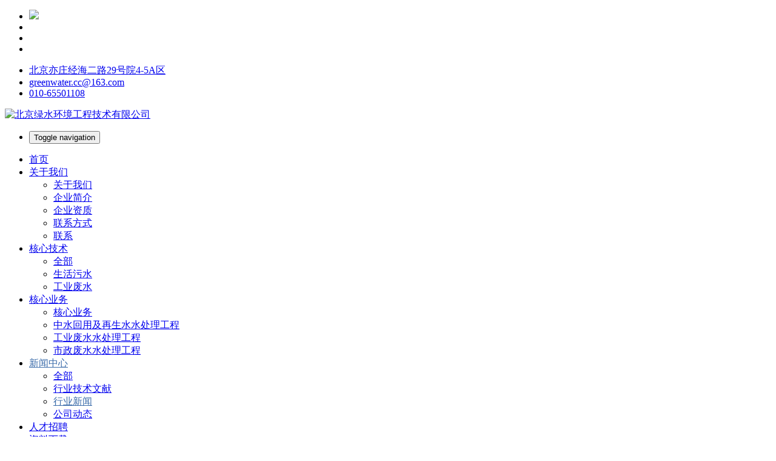

--- FILE ---
content_type: text/html;charset=utf-8
request_url: http://www.greenwater.cc/news/shownews.php?id=1769
body_size: 7358
content:
<!DOCTYPE HTML>
<html class='nicescroll'>
<head>
<title>遂昌县三仁畲族乡竹制品工业园区污水处理厂项目开工建设</title>
<meta name="renderer" content="webkit">
<meta charset="utf-8" />
<meta http-equiv="X-UA-Compatible" content="IE=edge,chrome=1">
<meta name="viewport" content="width=device-width, initial-scale=1.0, user-scalable=0, minimal-ui">
<meta name="generator" content="MetInfo 5.3.18"  data-variable="http://greenwater.cc/,cn,45,1769,2,M1089007" />
<meta name="description" content="　　近日，遂昌竹加工企业主韩旭峰终于松了一口气，筹划了一年的遂昌县三仁畲族乡竹制品工业园区污水处理厂项目终于开建。污水处理厂建成后，经预处理的炭化水将在达到纳管标准后，纳入城市污水管网或运往县污水处理厂处理。　　遂昌是我省林业大县，竹木资源丰富，竹林面积达35万亩，全县50%的农民收入都来自竹山。由于污水处理能力弱，大量竹加工企业的生产对环境产生较大的影响。“企业排放的污水实际是竹子经过高温蒸煮后" />
<meta name="keywords" content="遂昌县三仁畲族乡竹制品工业园区污水处理厂项目开工建设" />
<link href="http://www.greenwater.cc/favicon.ico" rel="shortcut icon" type="image/x-icon" />
<link rel="stylesheet" href="http://www.greenwater.cc/templates/M1089007/cache/9f1415eb4b36c1d6.min.css">
<!--[if lt IE 10]>
<script src="http://www.greenwater.cc/app/system/include/static/vendor/media-match/media.match.min.js"></script>
<script src="http://www.greenwater.cc/app/system/include/static/vendor/respond/respond.min.js"></script>
<script src="http://www.greenwater.cc/app/system/include/static/js/classList.min.js"></script> 
<![endif]-->

</head>


<style>
/*通用替换颜色*/
.met-nav .dropdown.open > a, .met-nav .nav li a.active, .met-nav .nav > li > a:hover, .dropdown-menu > li > a:hover, .met-nav .dropdown-menu > li > a:hover{color:#3b6caa!important}
@media (min-width: 768px){
.met-nav .dropdown-menu{border-color: #3b6caa;}	
.met-nav .dropdown-menu.bullet:after, .met-nav .dropdown-menu.bullet:before{border-bottom-color: #3b6caa;}
}
/*手机菜单*/
#mobileNav li.active, #mobileNav li:hover{background:#3b6caa}
/*滚动条美化*/
.nicescroll-rails>div{background-color: #3b6caa!important;}
/*首页BANNER*/
.main-slider .ecoslidert, .rev_slider_wrapper .banner-btn:before{background: #3b6caa;}
/*自定义头部替换颜色*/
.met-nav .econav button:hover {
    border-color: #3b6caa;
    color: #3b6caa;
}
.topbar .contact-info ul li:hover a, .topbar .contact-info ul li a:before, .topbar .social ul li:hover a, .topbar .contact-info ul li a i.fa {
    color: #3b6caa;
}
.met-nav .navbar-logo:before {
    background-color: #3b6caa;
}
@media (max-width: 767px) {
	   .navbar-logo:after {
		  background-color: #3b6caa!important;

	   }
}
.ecofootbg .met-footnav-eco .list .social li a{
    border-color:  #3b6caa;	
	color:  #3b6caa;
}
/*首页颜色重置*/
.met-index-procan .nav-tabs li.active > a, .met-index-procan .nav-tabs li.active > a:focus, .met-index-procan .nav-tabs li.active > a:hover, .met-index-procan .nav-tabs li > a:focus, .met-index-procan .nav-tabs li > a:hover, .met-index-download .col-lg-7 h2, .met-index-download .col-lg-7 h3, .met-index-download .col-lg-7 ul li a:hover, .met-index-product .blocks h4 a:hover, .met-index-case .blocks h4 a:hover, .met-index-news .blocks li a:hover, .ecofootbg .met-footnav-eco ul li a:hover, .met-index-procan .tab-content ul li .fa, .met-index-service .single-construction-welcome a:hover{color: #3b6caa;}
.met-index-service .single-construction-welcome .img-holder:before, .met-index-service .single-construction-welcome h2:after, .met-index-body h3:before, .met-index-procan .nav-tabs li.active:before, .met-index-product .view-all-btn a:before, .met-index-about .video-text a:before, .met-index-download .col-lg-5 .img-holder:before, .met-index-imglist .owl-theme .owl-nav [class*=owl-]:hover, .met-index-imglist .single-testimonial-construct h3, .met-index-imglist .single-testimonial-construct .img-holder:before, .met-index-case .single-construct-member .content:before, .met-index-case .owl-theme .owl-nav [class*=owl-]:hover, .met-index-news .blocks li .img-holder:before{    background: #3b6caa!important;}
.met-index-procan .tab-content .view-all-btn a:hover , .met-index-procan .tab-content .view-all-btn a:before, .met-index-product .nav-tabs li.active a, .met-index-case .nav-tabs li.active a, .met-index-service .blocks li:hover i, .met-index-product .nav-tabs li a:hover{
    background: #3b6caa!important;
    border-color: #3b6caa;
}
.btn-skew:before{background-color: #3b6caa;}
.btn-skew:hover:before{background-color: ;}
.met-index-product .content-wrapper:before { background: #3b6caa!important;opacity:0.6;}
.met-index-procan .tab-content .view-all-btn a{border-color: #3b6caa;color:#3b6caa;}
/*通用底部颜色重置*/
.ecofootbg .met-footnav-eco h4:before, .ecofootbg .met-footnav h4:before{background: #3b6caa}
.ecofootbg .met-footnav-eco .contact-info li .icon, .ecofootbg .met-footnav-eco .list .social li a, .ecofootbg .met-links a:focus, .ecofootbg .met-links a:hover{color: #3b6caa}
.ecofootbg .met-footnav-eco .list .social li a{border-color: #3b6caa;}
.ecofootbg .met-footnav-eco .list a.read-more:hover, .ecofootbg .met-footnav-eco ul li a:hover, .ecofootbg .met-footnav ul li a:before{color: #3b6caa}
.ecofootbg .met-footnav .info i {background: #3b6caa}
/*通用内页颜色重置*/
.met_pager a.Ahover{background: #3b6caa;}
.met_pager .PreSpan, .met_pager .NextSpan, .met_pager a.NextA, .met_pager a.PreA{border-color: #3b6caa;background:#3b6caa;}
.met_pager a:not(.Ahover):hover{color: #3b6caa}
/*按钮*/
.btn-success{
	background: #3b6caa;border-color: #3b6caa;
}
.btn-success:hover{background:#3b6caa;}
.btn-outline.btn-default,.btn-primary,.btn-outline.btn-inverse{
	border-color: #3b6caa !important;color: #3b6caa !important;
}
.met-nav .met-nav-login a.btn-success, .met-nav .met-nav-login a.btn-success:focus, .met-nav .met-nav-right-shop a.btn-success, .met-nav .met-nav-right-shop a.btn-success:focus{border-color: #3b6caa;}
.btn-outline.btn-default:hover,.btn-primary:hover,.btn-outline.btn-inverse:hover{background: #3b6caa !important;}
.ladda-button:hover{background: #3b6caa !important;}
.input-search-btn:focus i{color: #3b6caa;}
.btn-outline.btn-default, .btn-outline.btn-primary, .btn-primary {
    background: 0 0!important;
    border-color: #3b6caa!important;
    color: #3b6caa!important;
}
.btn-outline.btn-default:hover, .btn-outline.btn-primary:hover, .btn-primary:hover {
    background:#3b6caa!important;
    border-color: #3b6caa!important;
}
/*其他样式*/
.form-control.focus, .form-control:focus,.pager li>a:focus, .pager li>a:hover{
	border-color: #3b6caa;
}
.pager li>a:focus, .pager li>a:hover{color: #3b6caa;}
.modal-primary .modal-header,.checkbox-primary input[type="checkbox"]:checked + label::before, .checkbox-primary input[type="radio"]:checked + label::before{
	background: #3b6caa;
}
.radio-primary input[type="radio"]:checked + label::before,.checkbox-primary input[type="checkbox"]:checked + label::before, .checkbox-primary input[type="radio"]:checked + label::before{
	border-color: #3b6caa;
}
.radio-custom input[type="radio"]:focus + label::before,.checkbox-custom input[type="checkbox"]:focus + label::before, .checkbox-custom input[type="radio"]:focus + label::before{
	    outline-color: #3b6caa;
}
.nav-tabs-line>li.active>a, .nav-tabs-line>li.active>a:focus, .nav-tabs-line>li.active>a:hover{
	color: #3b6caa;border-bottom-color: #3b6caa;
}
.breadcrumb>li+li:before{
	color: #3b6caa;
}
.lg-outer .lg-thumb-item.active, .lg-outer .lg-thumb-item:hover{
	border-color: #3b6caa !important;
}
/*自加其他样式*/
.met-news-bar ul.column li a.active{color: #3b6caa}
.met-column-nav  a.link:hover, .met-column-nav a.link.active, .met-news a:hover, .met-shownews a:hover, .met-product h4 a:hover, .met-showproduct a:hover, .met-showproduct li.active a, .met-download .met-download-list h4.media-heading a:hover, .met-news-bar a:hover, .breadcrumb a:hover{color: #3b6caa!important ;}
</style>


<style>
.topbar,.met-nav {
    background:  url(http://greenwater.cc/) no-repeat scroll 0 0;
}
</style>


<body class="met-navfixed">
<!--[if lte IE 8]>
	<div class="text-center padding-top-50 padding-bottom-50 bg-blue-grey-100">
	<p class="browserupgrade font-size-18">你正在使用一个<strong>过时</strong>的浏览器。请<a href="http://browsehappy.com/" target="_blank">升级您的浏览器</a>，以提高您的体验。</p>
	</div>
<![endif]-->


	<div class="topbar hidden-xs">
		<div class="container">
			<div class="row">
				<div class="social pull-right">

<ul class="social-icons">

          <li> 
		  		<a id="met-weixint"><i class="fa fa-weixin "></i></a>
				<div id="met-weixint-content" class="hide">
					<div class="text-center met-weixin-img"><img src="http://greenwater.cc/upload/201612/1482830857.png" /></div>
				</div>
          </li>


          <li><a href="http://wpa.qq.com/msgrd?v=3&uin=1419694988&site=qq&menu=yes" target="_blank"><i class="fa fa-qq"></i></a></li>

          <li><a href="#" target="_blank"><i class="fa fa-tencent-weibo"></i></a></li>

          <li><a href="#" target="_blank"><i class="fa fa-weibo"></i></a></li>

</ul>

				</div>
				<div class="contact-info pull-left">
					<ul>

						<li><a href="javascript:;" style="cursor:default"><i class="fa fa-map-marker"></i> 北京亦庄经海二路29号院4-5A区</a></li>

						<li><a href="javascript:;" style="cursor:default"><i class="fa fa-envelope"></i> greenwater.cc@163.com</a></li>

						<li><a href="javascript:;" style="cursor:default"><i class="fa fa-phone"></i> 010-65501108</a></li>

					</ul>
				</div>
			</div>
		</div>
	</div>

<nav class="navbar navbar-default met-nav navbar-fixed-top" role="navigation">
        <div class="container">
			<div class="row">
			    <div class="navbar-header">
 
<a href="http://www.greenwater.cc/" class="navbar-logo" title="北京绿水环境工程技术有限公司">
						<div class="vertical-align-middle"><img src="http://www.greenwater.cc/upload/201703/1489627545.png" alt="北京绿水环境工程技术有限公司" title="北京绿水环境工程技术有限公司" /></div>
					</a>

                </div>
				
				<div class="pull-right econav">
				<ul>
				
 


					<li class="ecommnenu">
					<button type="button" class="navbar-toggle hamburger hamburger-close collapsed"
					data-target="#example-navbar-default-collapse" data-toggle="collapse">
						<span class="sr-only">Toggle navigation</span>
						<span class="hamburger-bar"></span>
					</button>	
					</li>
					


 
				</ul>
				</div>
				<div class="collapse navbar-collapse navbar-collapse-toolbar" id="example-navbar-default-collapse">



				<ul class="nav navbar-nav navbar-right navlist">
					<li><a href="http://www.greenwater.cc/" title="首页" class="link ">首页</a></li>

					<li class="dropdown margin-left-0">
						<a 
							class="dropdown-toggle link " 
							data-toggle="dropdown" 
							data-hover="dropdown"
							href="http://www.greenwater.cc/about/" 
							aria-expanded="false" 
							role="button" 
							
							title="关于我们"
						>关于我们 <span class="caret"></span></a>
						<ul class="dropdown-menu dropdown-menu-left bullet" role="menu">
	
							<li class="visible-xs-block"><a href="http://www.greenwater.cc/about/"  title="关于我们">关于我们</a></li>
	

							<li><a href="http://www.greenwater.cc/about/show.php?id=75" class=""  title="企业简介">企业简介</a></li>	

							<li><a href="http://www.greenwater.cc/about/show.php?id=76" class=""  title="企业资质">企业资质</a></li>	

							<li><a href="http://www.greenwater.cc/about/show.php?id=77" class=""  title="联系方式">联系方式</a></li>	

							<li><a href="http://www.greenwater.cc/contact/" class=""  title="联系">联系</a></li>	

						</ul>
					</li>


					<li class="dropdown margin-left-0">
						<a 
							class="dropdown-toggle link " 
							data-toggle="dropdown" 
							data-hover="dropdown"
							href="http://www.greenwater.cc/asdjk/" 
							aria-expanded="false" 
							role="button" 
							
							title="核心技术"
						>核心技术 <span class="caret"></span></a>
						<ul class="dropdown-menu dropdown-menu-left bullet" role="menu">
	
							<li class="visible-xs-block"><a href="http://www.greenwater.cc/asdjk/"  title="全部">全部</a></li>
	

							<li><a href="http://www.greenwater.cc/asdjk/news.php?class2=73" class=""  title="生活污水">生活污水</a></li>	

							<li><a href="http://www.greenwater.cc/asdjk/news.php?class2=72" class=""  title="工业废水">工业废水</a></li>	

						</ul>
					</li>


					<li class="dropdown margin-left-0">
						<a 
							class="dropdown-toggle link " 
							data-toggle="dropdown" 
							data-hover="dropdown"
							href="http://www.greenwater.cc/services/" 
							aria-expanded="false" 
							role="button" 
							
							title="核心业务"
						>核心业务 <span class="caret"></span></a>
						<ul class="dropdown-menu dropdown-menu-left bullet" role="menu">
	
							<li class="visible-xs-block"><a href="http://www.greenwater.cc/services/"  title="核心业务">核心业务</a></li>
	

							<li><a href="http://www.greenwater.cc/services/show.php?id=43" class=""  title="中水回用及再生水水处理工程">中水回用及再生水水处理工程</a></li>	

							<li><a href="http://www.greenwater.cc/services/show.php?id=42" class=""  title="工业废水水处理工程">工业废水水处理工程</a></li>	

							<li><a href="http://www.greenwater.cc/services/show.php?id=41" class=""  title="市政废水水处理工程">市政废水水处理工程</a></li>	

						</ul>
					</li>


					<li class="dropdown margin-left-0">
						<a 
							class="dropdown-toggle link active" 
							data-toggle="dropdown" 
							data-hover="dropdown"
							href="http://www.greenwater.cc/news/" 
							aria-expanded="false" 
							role="button" 
							
							title="新闻中心"
						>新闻中心 <span class="caret"></span></a>
						<ul class="dropdown-menu dropdown-menu-left bullet" role="menu">
	
							<li class="visible-xs-block"><a href="http://www.greenwater.cc/news/"  title="全部">全部</a></li>
	

							<li><a href="http://www.greenwater.cc/news/news.php?class2=74" class=""  title="行业技术文献">行业技术文献</a></li>	

							<li><a href="http://www.greenwater.cc/news/news.php?class2=45" class="active"  title="行业新闻">行业新闻</a></li>	

							<li><a href="http://www.greenwater.cc/news/news.php?class2=44" class=""  title="公司动态">公司动态</a></li>	

						</ul>
					</li>



					<li class="margin-left-0"><a href="http://www.greenwater.cc/job/"  title="人才招聘" class="link ">人才招聘</a></li>



					<li class="margin-left-0"><a href="http://www.greenwater.cc/down/"  title="资料下载" class="link ">资料下载</a></li>



					<li class="margin-left-0"><a href="http://www.greenwater.cc/contact/"  title="联系" class="link ">联系</a></li>


				</ul>	

				</div>
			</div>
		</div>
    </nav>

<section class="met-shownews animsition">
	<div class="container">
		<div class="row">
			<div class="col-md-9 met-shownews-body">
				<div class="row">
					<div class="met-shownews-header">
						<h1>遂昌县三仁畲族乡竹制品工业园区污水处理厂项目开工建设</h1>
						<div class="info">
							<span>
								2017-05-31 09:14:23
							</span>
							<span>
								北京绿水环境工程技术有限公司
							</span>
							<span>
								<i class="icon wb-eye margin-right-5" aria-hidden="true"></i>3
							</span>
						</div>
					</div>
					<div class="met-editor lazyload clearfix">
						<div id="content" contentScore="2492">
<p>　　近日，遂昌竹加工企业主韩旭峰终于松了一口气，筹划了一年的遂昌县三仁畲族乡竹制品工业园区污水处理厂项目终于开建。污水处理厂建成后，经预处理的炭化水将在达到纳管标准后，纳入城市污水管网或运往县污水处理厂处理。</p>
<p>　　遂昌是我省林业大县，竹木资源丰富，竹林面积达35万亩，全县50%的农民收入都来自竹山。由于污水处理能力弱，大量竹加工企业的生产对环境产生较大的影响。“企业排放的污水实际是竹子经过高温蒸煮后的炭化水，由于其化学需氧量(COD)含量高，直排到河里会造成污染。”遂昌县环保局副局长潘来根说。由于污水排放不达标，不少竹加工企业面临关停。</p>
<p>　　韩旭峰从事竹加工行业8年，污水处理难题一直困扰着他。由于当地污水处理设施因容量限制无法使用，他不得不雇运输车将污水运到龙游县溪口镇处理。“在本地处理，费用是100至150元每吨，运到龙游溪口，每吨却要200元，还要加上50元运费。”韩旭峰给记者算了笔账，企业每天排放3吨<a href="http://www.dowater.com/" title="链接关键词">污水</a>，每年实际工作250天以上，一年光支付污水处理费就超过18万元。相比80万元的年净利润，这笔费用显然不是小数目。</p>
<p>　　面对着环境与经济效益的矛盾，是关停企业还是处理好污水，成了摆在遂昌县6家炭化竹加工企业面前的选择。去年4月，6家企业主一合计，决定自筹资金聘请第三方公司建设污水处理设施，地点就设在三仁畲族乡竹制品工业园区内，项目投资预算为300万元。</p>
<p>　　“分摊下来每家企业出资50万元，说不心疼那是假的。”但韩旭峰心里也有自己的一笔账，等到自建的污水处理设施完工，每年的污水处理费用将大大减少，预计4年后便可收回成本，再次提升利润空间。</p>
<p>　　在筹建污水处理项目的一年多时间里，企业也纷纷加强自管。据介绍，6家企业内的炭化水收集池及生产车间均自费安装了视频监控，并与环保部门联网，主动接受监管。在抽取炭化水的收集池出水口，还装有流量计，实时监控排放数值。另外，为避免企业在运输过程中转换目的地，环保部门还为几家企业指定了一辆装有GPS的炭化水运输车，实时追踪炭化水运输轨迹。（浙江在线 中国污水处理工程网）</p> 
<div id="newsplanurl"><a href="http://www.dowater.com/news/2017-05-31/" target="_blank" title="链接关键词"><img alt="追踪此项目建设进展" data-original="http://www.dowater.com/image/planurl01.jpg"></a></div>

</div>
						<div class="center-block met_tools_code"></div>
					</div>
					<div class="met-shownews-footer">

						<ul class="pager pager-round">
							<li class="previous ">
								<a href="http://www.greenwater.cc/news/news1770.html" title="汕头市潮阳区和平、铜盂污水处理厂计7月份建成投入运行">
									上一篇
									<span aria-hidden="true" class='hidden-xs hidden-sm'>：汕头市潮阳区和平、铜盂污水处理厂计7月份..</span> 
								</a>
							</li>
							<li class="next ">
								<a href="http://www.greenwater.cc/news/news1768.html" title="厦门市前埔、集美、杏林、同安、翔安等污水处理厂将实施提标改造工程">
									下一篇
									<span aria-hidden="true" class='hidden-xs hidden-sm'>：厦门市前埔、集美、杏林、同安、翔安等污水..</span>
								</a>
							</li>
						</ul>
					</div>
				</div>
			</div>
			<div class="col-md-3">
				<div class="row">

					<div class="met-news-bar">

                        <form method='get' action="http://www.greenwater.cc/search/search.php">
                            <input type='hidden' name='lang' value='cn' />
                            <input type='hidden' name='class1' value='26' />
                            <div class="form-group">
                                <div class="input-search">
                                    <button type="submit" class="input-search-btn"><i class="icon wb-search" aria-hidden="true"></i></button>
                                    <input type="text" class="form-control" name="searchword" placeholder="Search">
                                </div>
                            </div>
                        </form>

						<div class="recommend news-list-md">
							<h3>为您推荐</h3>
							<ul class="list-group list-group-bordered">

								<li class="list-group-item"><a href="../news/news24.html" title="唐县美丽乡村项目进入调试阶段" target='_self'>唐县美丽乡村项目进入调试阶段</a></li>

								<li class="list-group-item"><a href="../news/news27.html" title="定边农业示范园污水项目准备验收" target='_self'>定边农业示范园污水项目准备验收</a></li>

								<li class="list-group-item"><a href="../news/news25.html" title="顺义六眼涵沟污水处理厂竣工进入调试阶段" target='_self'>顺义六眼涵沟污水处理厂竣工进入调试阶段</a></li>

								<li class="list-group-item"><a href="../news/news28.html" title="委内瑞拉国家电厂竣工开始运营培训" target='_self'>委内瑞拉国家电厂竣工开始运营培训</a></li>

								<li class="list-group-item"><a href="../news/news33.html" title="玛氏（中国）宠物食品工业污水处理厂已竣工" target='_self'>玛氏（中国）宠物食品工业污水处理厂已竣工</a></li>

							</ul>
						</div>

                        <ul class="column">
                            <li><a href="http://www.greenwater.cc/news/" title="所有文章" target='_self'>所有文章</a></li>

                            <li><a href="http://www.greenwater.cc/news/news.php?class2=74"  title="行业技术文献">行业技术文献</a></li>


                            <li><a href="http://www.greenwater.cc/news/news.php?class2=45" class="active" title="行业新闻">行业新闻</a></li>


                            <li><a href="http://www.greenwater.cc/news/news.php?class2=44"  title="公司动态">公司动态</a></li>


                        </ul>

					</div>

				</div>
			</div>
		</div>
	</div>
</section>

<div class="ecofootbg">

<div class="met-footnav-eco">
    <div class="container">
		<div class="row">
			<div class="col-lg-3 col-md-3 col-sm-12 col-xs-12 hidden-xs hidden-sm">
					<img class="positioned wow cover-image" data-original="../include/thumb.php?dir=http://greenwater.cc/upload/201703/1489716732.JPG&x=380&y=250"  data-plugin="appear" data-animate="slide-left">
			</div>
			<div class="col-md-3 col-sm-4 col-xs-12 list text-left">
				<h4>公司简介</h4>
				<p><p>■ 自1996年以来我们一直致力于这个领域的发展，建造高品质的水处理工程和研究前沿的水处理工艺是我们不断的追求。</p><p>■ 近年来我们为国内外的市政、地产、工业等相关行业提供过多项优质工程。</p><p>&nbsp;</p></p>
 
              <a href="" title="公司简介"  target='_self' class="read-more">MORE<i class="fa fa-arrow-circle-right"></i></a> 
	
<ul class="social">


				<li><a href="http://wpa.qq.com/msgrd?v=3&uin=1419694988&site=qq&menu=yes" rel="nofollow" target="_blank" class="hvr-radial-out">
					<i class="fa fa-qq"></i>
				</a></li>

				<li><a href="" rel="nofollow" target="_blank" class="hvr-radial-out"><i class="fa fa-weibo"></i></a></li>

				<li><a href="" rel="nofollow" target="_blank" class="hvr-radial-out"><i class="icon fa-google-plus"></i></a></li>




</ul>
			</div>
			<div class="col-md-3 col-sm-4 col-xs-12 list ecoinfo text-left">
				<h4>最新新闻</h4>
				<ul>

					<li><a href="../news/news24.html" target='_self' title="唐县美丽乡村项目进入">唐县美丽乡村项目进入</a></li>

					<li><a href="../news/news27.html" target='_self' title="定边农业示范园污水项">定边农业示范园污水项</a></li>

					<li><a href="../news/news25.html" target='_self' title="顺义六眼涵沟污水处理">顺义六眼涵沟污水处理</a></li>

					<li><a href="../news/news28.html" target='_self' title="委内瑞拉国家电厂竣工">委内瑞拉国家电厂竣工</a></li>

				

				</ul>
			</div>
			
			<div class="col-md-3 col-sm-4 col-xs-12 list  text-left">
				<h4>联系我们</h4>
				<ul  class="contact-info">

							<li><i class="icon pe-map-marker"></i>北京亦庄经海二路29号院4-5A区</li>

							<li><i class="icon pe-call"></i><a href="tel:010-65501108" title="010-65501108">010-65501108</a></li>

							<li><i class="icon pe-mail"></i>greenwater.cc@163.com</li>

							<li><i class="icon pe-global"></i>www.greenwater.cc</li>

				

				</ul>
			</div>
		</div>
	</div>
</div>

<footer>
    <div class="container text-center">
		<p>污水处理 版权所有 2017-2067 京ICP备15002165号-2 </p>
<p>北京亦庄经海二路29号院4-5A区</p>
<p>电话：010-65501108   E-mail：greenwater.cc@163.com</p>
<p><p>生活污水，工业废水，水资源管理</p></p>
<script type='text/javascript' src='http://www.greenwater.cc/app/app/zorlan_caiji/plugin/caiji.php?close_echo_msg=1'></script>
		<div class="powered_by_metinfo">Powered&nbsp;by&nbsp;<a href="http://www.greenwater.cc" target="_blank" title="北京绿水版权所有}">GREENWATER.CC</a></div>

    </div>
</footer>
</div>
<button type="button" class="btn btn-icon btn-primary btn-squared met-scroll-top hide"><i class="icon wb-chevron-up" aria-hidden="true"></i></button>



<script src="http://www.greenwater.cc/templates/M1089007/cache/99381c7d83fd7738.min.js"></script>
</body>
</html>
